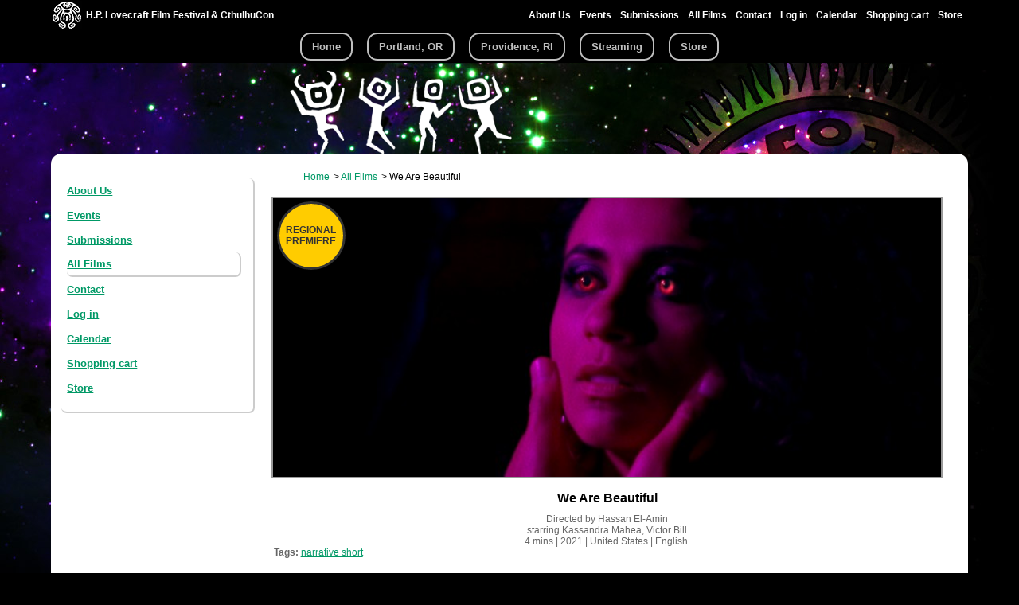

--- FILE ---
content_type: text/html; charset=utf-8
request_url: https://hplfilmfestival.com/films/we-are-beautiful
body_size: 5835
content:
<!DOCTYPE html>
  <!--[if IEMobile 7]><html class="no-js ie iem7" lang="en" dir="ltr"><![endif]-->
  <!--[if lte IE 6]><html class="no-js ie lt-ie9 lt-ie8 lt-ie7" lang="en" dir="ltr"><![endif]-->
  <!--[if (IE 7)&(!IEMobile)]><html class="no-js ie lt-ie9 lt-ie8" lang="en" dir="ltr"><![endif]-->
  <!--[if IE 8]><html class="no-js ie lt-ie9" lang="en" dir="ltr"><![endif]-->
  <!--[if (gte IE 9)|(gt IEMobile 7)]><html class="no-js ie" lang="en" dir="ltr" prefix="content: http://purl.org/rss/1.0/modules/content/ dc: http://purl.org/dc/terms/ foaf: http://xmlns.com/foaf/0.1/ rdfs: http://www.w3.org/2000/01/rdf-schema# sioc: http://rdfs.org/sioc/ns# sioct: http://rdfs.org/sioc/types# skos: http://www.w3.org/2004/02/skos/core# xsd: http://www.w3.org/2001/XMLSchema#"><![endif]-->
  <!--[if !IE]><!--><html class="no-js" lang="en" dir="ltr" prefix="content: http://purl.org/rss/1.0/modules/content/ dc: http://purl.org/dc/terms/ foaf: http://xmlns.com/foaf/0.1/ rdfs: http://www.w3.org/2000/01/rdf-schema# sioc: http://rdfs.org/sioc/ns# sioct: http://rdfs.org/sioc/types# skos: http://www.w3.org/2004/02/skos/core# xsd: http://www.w3.org/2001/XMLSchema#"><!--<![endif]-->
<head>
  <meta charset="utf-8" />
<link rel="shortcut icon" href="https://hplfilmfestival.com/sites/default/files/lurker3_favicon.ico" type="image/vnd.microsoft.icon" />
<link rel="profile" href="http://www.w3.org/1999/xhtml/vocab" />
<meta name="HandheldFriendly" content="true" />
<meta name="MobileOptimized" content="width" />
<meta http-equiv="cleartype" content="on" />
<link rel="apple-touch-icon-precomposed" href="https://hplfilmfestival.com/sites/all/themes/omega/omega/apple-touch-icon-precomposed-72x72.png" sizes="72x72" />
<link rel="apple-touch-icon-precomposed" href="https://hplfilmfestival.com/sites/all/themes/omega/omega/apple-touch-icon-precomposed-144x144.png" sizes="144x144" />
<link rel="apple-touch-icon-precomposed" href="https://hplfilmfestival.com/sites/all/themes/omega/omega/apple-touch-icon-precomposed.png" />
<link rel="apple-touch-icon-precomposed" href="https://hplfilmfestival.com/sites/all/themes/omega/omega/apple-touch-icon-precomposed-114x114.png" sizes="114x114" />
<meta name="description" content="A man and woman have a fleeting, sexually charged encounter that turns deadly." />
<meta name="viewport" content="width=device-width, initial-scale=1.0, user-scalable=no" />
<meta name="generator" content="Drupal 7 (https://www.drupal.org)" />
<link rel="canonical" href="https://hplfilmfestival.com/films/we-are-beautiful" />
<link rel="shortlink" href="https://hplfilmfestival.com/node/4324" />
<meta property="og:site_name" content="H.P. Lovecraft Film Festival &amp; CthulhuCon" />
<meta property="og:type" content="article" />
<meta property="og:url" content="https://hplfilmfestival.com/films/we-are-beautiful" />
<meta property="og:title" content="We Are Beautiful" />
<meta property="og:description" content="A man and woman have a fleeting, sexually charged encounter that turns deadly." />
<meta property="og:updated_time" content="2022-09-21T20:16:51-07:00" />
<meta property="article:published_time" content="2022-09-21T20:16:51-07:00" />
<meta property="article:modified_time" content="2022-09-21T20:16:51-07:00" />
  <title>We Are Beautiful | H.P. Lovecraft Film Festival &amp; CthulhuCon</title>
  <link type="text/css" rel="stylesheet" href="https://hplfilmfestival.com/sites/default/files/css/css_lCTwOuKcY-1eOO_xPLZGgB-gH_mlatKFwc5_r5Fu1k0.css" media="all" />
<link type="text/css" rel="stylesheet" href="https://hplfilmfestival.com/sites/default/files/css/css_bzz9hpgbraZj8DwDwuUzzb9leV1MqQpiHJN98nyIR-8.css" media="all" />
<link type="text/css" rel="stylesheet" href="https://hplfilmfestival.com/sites/default/files/css/css_KmSveFCGM2Z0iRMsl7fBJuhQYL9FueDwa-AwBEw1Rvc.css" media="all" />

<!--[if lte IE 8]>
<link type="text/css" rel="stylesheet" href="https://hplfilmfestival.com/sites/default/files/css/css_ClZWQWCmHJglfcSFi7EkHL5dAiMY6r2NpQk4EsE6y20.css" media="all" />
<![endif]-->
<link type="text/css" rel="stylesheet" href="https://hplfilmfestival.com/sites/default/files/css/css_t_sfcIQstCv7xwAK00WTQBiHr5QJYIYjVVrC1VrKkOU.css" media="all" />

<!--[if lte IE 8]>
<link type="text/css" rel="stylesheet" href="https://hplfilmfestival.com/sites/default/files/css/css_If3DgPeBC2TzXckEC3s75KI8DweaXWI6DkOjzL6o9Yg.css" media="all" />
<![endif]-->
  <script>document.cookie = 'adaptive_image=' + Math.max(screen.width, screen.height) + '; path=/';</script>
<script src="https://hplfilmfestival.com/sites/default/files/js/js_mN9w0LQVxoL2dnVlT9Gw3WGphOAAFPIl81G3deI_7uk.js"></script>
<script src="https://hplfilmfestival.com/sites/default/files/js/js_6WjiFgvmHfmfHrKGHz-A0lTB6gHYOj0W5sdi01IZZqI.js"></script>
<script>Drupal.settings.ais = [{"name":"threshold-480","size":480},{"name":"threshold-768","size":768},{"name":"threshold-992","size":992},{"name":"threshold-1382","size":1382}];
Drupal.settings.ais_method = "both-max";</script>
<script src="https://hplfilmfestival.com/sites/default/files/js/js_3gVyuNWzY7YTnQgbPR9BwpR7m9yI6xaSO3kjxA_U_JM.js"></script>
<script src="https://www.universe.com/embed.js"></script>
<script src="https://js.stripe.com/v3/"></script>
<script src="https://hplfilmfestival.eventive.org/loader.js"></script>
<script src="https://js.stripe.com/v3"></script>
<script src="https://hplfilmfestival.com/sites/default/files/js/js_Xnche_ArAV_Wbc3w14hX_vv8aoKEd3ap-D4v7AvbVZA.js"></script>
<script src="https://hplfilmfestival.com/sites/default/files/js/js_PsDjX-79oMT-dmz5GfJgDIs9MP3W76AmKEzsrha5_Yw.js"></script>
<script>jQuery.extend(Drupal.settings, {"basePath":"\/","pathPrefix":"","setHasJsCookie":0,"ajaxPageState":{"theme":"omega_subtheme_brian","theme_token":"-UP09LFUgn9mW39ooEqL38YZKID6Rc_zZ8Y2ZxIQwpQ","jquery_version":"1.10","js":{"0":1,"sites\/all\/modules\/jquery_update\/replace\/jquery\/1.10\/jquery.min.js":1,"misc\/jquery-extend-3.4.0.js":1,"misc\/jquery-html-prefilter-3.5.0-backport.js":1,"misc\/jquery.once.js":1,"misc\/drupal.js":1,"sites\/all\/themes\/omega\/omega\/js\/no-js.js":1,"misc\/ajax.js":1,"sites\/all\/modules\/jquery_update\/js\/jquery_update.js":1,"1":1,"ais\/assets\/js\/ais.js":1,"https:\/\/www.universe.com\/embed.js":1,"https:\/\/js.stripe.com\/v3\/":1,"https:\/\/hplfilmfestival.eventive.org\/loader.js":1,"https:\/\/js.stripe.com\/v3":1,"misc\/progress.js":1,"sites\/all\/modules\/responsive_menus\/styles\/sidr\/js\/responsive_menus_sidr.js":1,"sites\/all\/libraries\/sidr\/jquery.sidr.min.js":1,"sites\/all\/modules\/field_group\/field_group.js":1,"sites\/all\/themes\/omega_subtheme_brian\/js\/omega-subtheme-brian.behaviors.js":1},"css":{"sites\/all\/themes\/omega\/omega\/css\/modules\/system\/system.base.css":1,"sites\/all\/themes\/omega\/omega\/css\/modules\/system\/system.menus.theme.css":1,"sites\/all\/themes\/omega\/omega\/css\/modules\/system\/system.messages.theme.css":1,"sites\/all\/themes\/omega\/omega\/css\/modules\/system\/system.theme.css":1,"sites\/all\/modules\/adaptive_image\/css\/adaptive-image.css":1,"sites\/all\/modules\/ais\/assets\/css\/ais.css":1,"sites\/all\/modules\/calendar\/css\/calendar_multiday.css":1,"sites\/all\/modules\/commerce_bundle\/theme\/commerce_bundle.css":1,"sites\/all\/modules\/date\/date_repeat_field\/date_repeat_field.css":1,"sites\/all\/modules\/logintoboggan\/logintoboggan.css":1,"modules\/node\/node.css":1,"sites\/all\/themes\/omega\/omega\/css\/modules\/field\/field.theme.css":1,"sites\/all\/modules\/views\/css\/views.css":1,"sites\/all\/themes\/omega\/omega\/css\/modules\/search\/search.theme.css":1,"sites\/all\/themes\/omega\/omega\/css\/modules\/user\/user.base.css":1,"sites\/all\/themes\/omega\/omega\/css\/modules\/user\/user.theme.css":1,"sites\/all\/modules\/ckeditor\/css\/ckeditor.css":1,"sites\/all\/modules\/ctools\/css\/ctools.css":1,"sites\/all\/modules\/panels\/css\/panels.css":1,"sites\/all\/libraries\/sidr\/stylesheets\/jquery.sidr.dark.css":1,"sites\/all\/themes\/omega_subtheme_brian\/css\/omega-subtheme-brian.normalize.css":1,"sites\/all\/themes\/omega_subtheme_brian\/css\/omega-subtheme-brian.hacks.css":1,"sites\/all\/themes\/omega_subtheme_brian\/css\/omega-subtheme-brian.styles.css":1,"sites\/all\/themes\/omega_subtheme_brian\/css\/omega-subtheme-brian.no-query.css":1,"all:0":1,"all:1":1}},"responsive_menus":[{"selectors":["#topnavmenu",".l-region--sidebar-first"],"trigger_txt":"Menu","side":"left","speed":"200","media_size":"703","displace":"1","renaming":"1","onOpen":"","onClose":"","responsive_menus_style":"sidr"}],"field_group":{"div":"full"}});</script>
</head>
<body class="html not-front not-logged-in page-node page-node- page-node-4324 node-type-film brian_default sidekick section-films">
  <a href="#main-content" class="element-invisible element-focusable">Skip to main content</a>
    <div class="l-page has-one-sidebar has-sidebar-first">
  <header class="l-header" role="banner">
    <div class="l-constrained">
              <div class="l-region l-region--navigation">
    <div class="panel-pane pane-block pane-delta-blocks-logo">
            <div class="logo-img"><a href="/" id="logo" title="Return to the H.P. Lovecraft Film Festival &amp;amp;amp; CthulhuCon home page"><img typeof="foaf:Image" src="https://hplfilmfestival.com/sites/default/files/squidgate_logo_36x38px.gif" alt="H.P. Lovecraft Film Festival &amp;amp; CthulhuCon" /></a></div>    </div>
<div class="panel-pane pane-block pane-delta-blocks-site-name">
            <h2 class="site-name"><a href="/" title="Return to the H.P. Lovecraft Film Festival &amp;amp;amp; CthulhuCon home page"><span>H.P. Lovecraft Film Festival &amp; CthulhuCon</span></a></h2>    </div>
<div id="topnavmenu" class="panel-pane pane-block pane-menu-block-5">
          <h2 class="pane-title">Navigation</h2>
        <div class="menu-block-wrapper menu-block-5 menu-name-navigation parent-mlid-0 menu-level-1">
  <ul class="menu"><li class="first leaf has-children menu-mlid-687"><a href="/about-us">About Us</a></li>
<li class="leaf menu-mlid-2076"><a href="/events">Events</a></li>
<li class="leaf has-children menu-mlid-689"><a href="/submissions">Submissions</a></li>
<li class="leaf active-trail menu-mlid-1879"><a href="/films" class="active-trail">All Films</a></li>
<li class="leaf menu-mlid-1372"><a href="/content/contact-us">Contact</a></li>
<li class="leaf menu-mlid-1352"><a href="/user/login">Log in</a></li>
<li class="leaf menu-mlid-3678"><a href="/calendar-node-field-date-and-time">Calendar</a></li>
<li class="leaf menu-mlid-4017"><a href="/cart">Shopping cart</a></li>
<li class="last leaf menu-mlid-4495"><a href="/store">Store</a></li>
</ul></div>
    </div>
  </div>
        <div class="l-region l-region--header">
    <div class="panel-pane pane-block pane-menu-block-2">
          <h2 class="pane-title">Main menu</h2>
        <div class="menu-block-wrapper menu-block-2 menu-name-main-menu parent-mlid-0 menu-level-1">
  <ul class="menu"><li class="first leaf menu-mlid-218"><a href="/" class="menu_icon menu-218">Home</a></li>
<li class="leaf has-children menu-mlid-685"><a href="/hplfilmfestival-portland-or#top" class="menu_icon menu-685">Portland, OR</a></li>
<li class="leaf has-children menu-mlid-2177"><a href="/hplfilmfestival-providence-ri#top">Providence, RI</a></li>
<li class="leaf menu-mlid-13729"><a href="/hplfilmfestival-streaming-edition">Streaming</a></li>
<li class="last leaf menu-mlid-5027"><a href="https://hplfilmfestival.com/store">Store</a></li>
</ul></div>
    </div>
  </div>
    </div>
  </header>

  <a id="top"></a>
    <div class="l-region l-region--hero">
    <div class="responsive-container">
    <div class="dummy">&nbsp;</div>
    <div class="panel-pane pane-custom pane-3">
            <div class="img-container"><img alt="" src="/sites/default/files/hplffsite_secondary_default10.png" /></div>
    </div>
    </div>
  </div>

  
  <div class="l-main l-constrained">
    <a id="main-content"></a>
                
      <aside class="l-region l-region--sidebar-first">
    <div class="panel-pane pane-block pane-system-navigation sidebar-menu">
            <ul class="menu"><li class="first collapsed"><a href="/about-us">About Us</a></li>
<li class="leaf"><a href="/events">Events</a></li>
<li class="collapsed"><a href="/submissions">Submissions</a></li>
<li class="leaf active-trail"><a href="/films" class="active-trail">All Films</a></li>
<li class="leaf"><a href="/content/contact-us">Contact</a></li>
<li class="leaf"><a href="/user/login">Log in</a></li>
<li class="leaf"><a href="/calendar-node-field-date-and-time">Calendar</a></li>
<li class="leaf"><a href="/cart">Shopping cart</a></li>
<li class="last leaf"><a href="/store">Store</a></li>
</ul>    </div>
  </aside>
    <div class="l-content" role="main">
                              <div class="panel-pane pane-block pane-delta-blocks-breadcrumb">
            <div id="breadcrumb" class="clearfix"><ul class="breadcrumb"><li class="depth-1 odd first"><a href="/">Home</a></li><li class="depth-2 even"><a href="/films">All Films</a></li><li class="depth-3 odd last"><a href="/films/we-are-beautiful" class="active">We Are Beautiful</a></li></ul></div>    </div>
<div class="panel-pane pane-page-content">
            <div  about="/films/we-are-beautiful" typeof="sioc:Item foaf:Document" class="ds-1col node node--film view-mode-full node--full node--film--full clearfix">

  
  <div class="group-film-list field-group-div film-list"><a class="anchor_nid" name="4324">&nbsp;</a><div class="field field--name-field-image field--type-image field--label-hidden"><div class="field__items"><div class="field__item even"><img class="adaptive-image" typeof="foaf:Image" src="https://hplfilmfestival.com/sites/default/files/styles/film_screenshot/adaptive-image/public/films/We%20Are%20Beautiful_Hassan%20El-Amin_screen1_49.jpg?itok=WYUx3BLE" alt="" /></div></div></div><div class="field field--name-title field--type-ds field--label-hidden"><div class="field__items"><div class="field__item even" property="dc:title"><h3>We Are Beautiful</h3></div></div></div><div class="field field--name-field-premiere-type field--type-list-text field--label-hidden"><div class="field__items"><div class="field__item even">Regional Premiere</div></div></div><div class="group-film-stats field-group-div group-filmstats"><div class="field field-name-field-director"><div class="label-inline">Directed by </div>Hassan El-Amin</div><div class="field field-name-field-cast"><div class="label-inline">starring </div>Kassandra Mahea, Victor Bill</div><div class="filmstat first">4 mins</div><div class="filmstat field field--name-field-film-year field--type-number-integer field--label-hidden">&nbsp;|&nbsp;2021</div><div class="filmstat field field--name-field-film-country field--type-country field--label-hidden">&nbsp;|&nbsp;United States</div><div class="filmstat field field--name-field-test-field field--type-list-text field--label-hidden">&nbsp;|&nbsp;English</div><div class="filmstat">&nbsp;</div><div class="field field--name-field-film-tags field--type-entityreference field--label-inline clearfix"><div class="field__label">Tags:&nbsp;</div><div class="field__items"><div class="field__item even"><div class="textformatter-list"><a href="/film-tags/narrative-short" class="taxonomy-term taxonomy-term-30 entityreference">narrative short</a></div></div></div></div></div><div class="field field--name-body field--type-text-with-summary field--label-hidden"><div class="field__items"><div class="field__item even" property="content:encoded"><p>A man and woman have a fleeting, sexually charged encounter that turns deadly.</p>
</div></div></div><div class="field field--name-social-bar field--type-ds field--label-hidden"><div class="field__items"><div class="field__item even"><div class="social-bar">
<div class="fb-like" data-href="https://hplfilmfestival.com/films/we-are-beautiful" data-layout="button_count" data-action="like" data-show-faces="true" data-share="true"></div>
<a href="https://twitter.com/share" class="twitter-share-button" data-url="https://hplfilmfestival.com/films/we-are-beautiful">Tweet</a>
<div class="g-plusone" data-size="medium" data-href="https://hplfilmfestival.com/films/we-are-beautiful"></div>
</div></div></div></div><div class="view view-event-listing view-id-event_listing view-display-id-entity_view_3 guest-event-view view-dom-id-6abeb924f79f2b70a89e0c7b47be8eb6">
      
      <div class="view-header">
      <p>Previously screened at:</p>
    </div>
  
  
  
      <div class="view-content">
      <div class="item-list"><ul>  <li class="views-row views-row-1 views-row-odd views-row-first views-row-last">  
  <div class="views-field views-field-title">        <span class="field-content"><a href="/events/27th-annual-h-p-lovecraft-film-festival">27th Annual H. P. Lovecraft Film Festival</a></span>  </div>  
  <div class="views-field views-field-field-main-venue-city">        <div class="field-content"><span class="date-display-range"><span class="date-display-start" property="dc:date" datatype="xsd:dateTime" content="2022-10-07T19:00:00-07:00">10/7/2022</span> to <span class="date-display-end" property="dc:date" datatype="xsd:dateTime" content="2022-10-09T23:00:00-07:00">10/9/2022</span></span> in Portland, OR</div>  </div></li>
</ul></div>    </div>
  
  
  
  
  
  
</div> </div></div>

    </div>
          </div>
      </div>

  <footer class="l-footer-wrapper" role="contentinfo">
      <div class="l-region l-region--footer">
    <div class="panel-pane pane-custom pane-1 mission_statement">
          <h2 class="pane-title">Mission statement</h2>
        <p>Founded by Andrew Migliore in 1995, the <em>H.P. Lovecraft Film Festival ® &amp; CthulhuCon</em>™ evangelizes the genres of Cosmic Horror and the Weird Tale through the exhibition of cinematic works by professional and independent filmmakers, as well as special events, book signings, author readings, panel discussions, musical performances, and much more. We embrace and foster new voices in the genre, including those of women, BIPOC, and LGBTQ creators, and strive to present an international showcase of related films and entertainment.</p>
<p>"H.P. Lovecraft Film Festival®", "CthulhuCon™", and the Squidgate logo are the property of Lurker Films, Inc. and are used with permission.</p>
    </div>
<div class="panel-pane pane-block pane-menu-menu-footer-menu">
          <h2 class="pane-title">More information</h2>
        <ul class="menu"><li class="first leaf"><a href="/about-us" title="">About Us</a></li>
<li class="leaf"><a href="https://hplfilmfestival.com/our-commitment-social-justice-diversity-and-inclusion">Commitment to Social Justice, Diversity, and Inclusion</a></li>
<li class="leaf"><a href="/who-hp-lovecraft">Who is H.P. Lovecraft</a></li>
<li class="leaf"><a href="/lovecraft-and-his-racism">Lovecraft and his racism</a></li>
<li class="leaf"><a href="http://arkhambazaar.com/h.p.-lovecraft-film-festival/">Official Merchandise</a></li>
<li class="leaf"><a href="https://medium.com/daily-lurker">Daily Lurker</a></li>
<li class="leaf"><a href="/submissions">Film, art, &amp; fiction submissions</a></li>
<li class="last leaf"><a href="/content/contact-us">Contact Us</a></li>
</ul>    </div>
<div class="panel-pane pane-custom pane-2">
            <a href="https://twitter.com/hplff" class="twitter-follow-button" data-show-count="false" data-size="large">Follow @hplff</a>
<script>!function(d,s,id){var js,fjs=d.getElementsByTagName(s)[0],p=/^http:/.test(d.location)?'http':'https';if(!d.getElementById(id)){js=d.createElement(s);js.id=id;js.src=p+'://platform.twitter.com/widgets.js';fjs.parentNode.insertBefore(js,fjs);}}(document, 'script', 'twitter-wjs');</script>

<div id="fb-root"></div>
<script>(function(d, s, id) {
  var js, fjs = d.getElementsByTagName(s)[0];
  if (d.getElementById(id)) return;
  js = d.createElement(s); js.id = id;
  js.src = "//connect.facebook.net/en_US/sdk.js#xfbml=1&appId=1667165583508561&version=v2.0";
  fjs.parentNode.insertBefore(js, fjs);
}(document, 'script', 'facebook-jssdk'));</script>

<div class="fb-like-box" data-href="https://www.facebook.com/hplfilmfestival" data-width="160" data-height="215" data-colorscheme="dark" data-show-faces="true" data-header="false" data-stream="false" data-show-border="false"></div>    </div>
  </div>
  </footer>
</div>
  </body>
</html>
